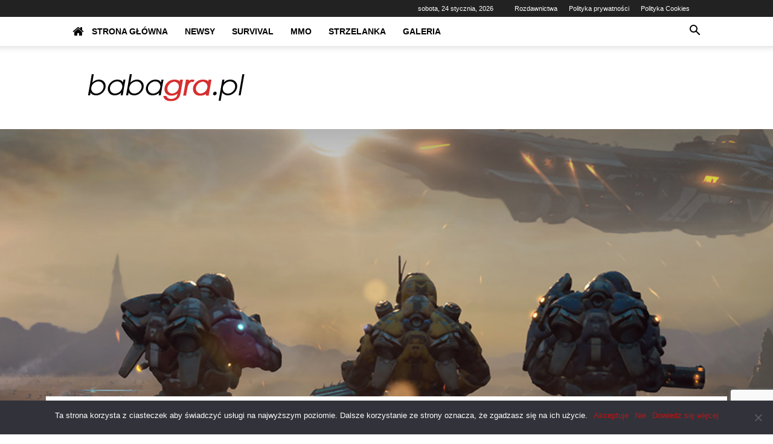

--- FILE ---
content_type: text/html; charset=utf-8
request_url: https://www.google.com/recaptcha/api2/anchor?ar=1&k=6LcwaIgbAAAAAH_yG2_QG_T_LwnX8G8SaA7hd8I_&co=aHR0cHM6Ly9iYWJhZ3JhLnBsOjQ0Mw..&hl=en&v=PoyoqOPhxBO7pBk68S4YbpHZ&size=invisible&anchor-ms=20000&execute-ms=30000&cb=7gmg2rio0vpj
body_size: 48943
content:
<!DOCTYPE HTML><html dir="ltr" lang="en"><head><meta http-equiv="Content-Type" content="text/html; charset=UTF-8">
<meta http-equiv="X-UA-Compatible" content="IE=edge">
<title>reCAPTCHA</title>
<style type="text/css">
/* cyrillic-ext */
@font-face {
  font-family: 'Roboto';
  font-style: normal;
  font-weight: 400;
  font-stretch: 100%;
  src: url(//fonts.gstatic.com/s/roboto/v48/KFO7CnqEu92Fr1ME7kSn66aGLdTylUAMa3GUBHMdazTgWw.woff2) format('woff2');
  unicode-range: U+0460-052F, U+1C80-1C8A, U+20B4, U+2DE0-2DFF, U+A640-A69F, U+FE2E-FE2F;
}
/* cyrillic */
@font-face {
  font-family: 'Roboto';
  font-style: normal;
  font-weight: 400;
  font-stretch: 100%;
  src: url(//fonts.gstatic.com/s/roboto/v48/KFO7CnqEu92Fr1ME7kSn66aGLdTylUAMa3iUBHMdazTgWw.woff2) format('woff2');
  unicode-range: U+0301, U+0400-045F, U+0490-0491, U+04B0-04B1, U+2116;
}
/* greek-ext */
@font-face {
  font-family: 'Roboto';
  font-style: normal;
  font-weight: 400;
  font-stretch: 100%;
  src: url(//fonts.gstatic.com/s/roboto/v48/KFO7CnqEu92Fr1ME7kSn66aGLdTylUAMa3CUBHMdazTgWw.woff2) format('woff2');
  unicode-range: U+1F00-1FFF;
}
/* greek */
@font-face {
  font-family: 'Roboto';
  font-style: normal;
  font-weight: 400;
  font-stretch: 100%;
  src: url(//fonts.gstatic.com/s/roboto/v48/KFO7CnqEu92Fr1ME7kSn66aGLdTylUAMa3-UBHMdazTgWw.woff2) format('woff2');
  unicode-range: U+0370-0377, U+037A-037F, U+0384-038A, U+038C, U+038E-03A1, U+03A3-03FF;
}
/* math */
@font-face {
  font-family: 'Roboto';
  font-style: normal;
  font-weight: 400;
  font-stretch: 100%;
  src: url(//fonts.gstatic.com/s/roboto/v48/KFO7CnqEu92Fr1ME7kSn66aGLdTylUAMawCUBHMdazTgWw.woff2) format('woff2');
  unicode-range: U+0302-0303, U+0305, U+0307-0308, U+0310, U+0312, U+0315, U+031A, U+0326-0327, U+032C, U+032F-0330, U+0332-0333, U+0338, U+033A, U+0346, U+034D, U+0391-03A1, U+03A3-03A9, U+03B1-03C9, U+03D1, U+03D5-03D6, U+03F0-03F1, U+03F4-03F5, U+2016-2017, U+2034-2038, U+203C, U+2040, U+2043, U+2047, U+2050, U+2057, U+205F, U+2070-2071, U+2074-208E, U+2090-209C, U+20D0-20DC, U+20E1, U+20E5-20EF, U+2100-2112, U+2114-2115, U+2117-2121, U+2123-214F, U+2190, U+2192, U+2194-21AE, U+21B0-21E5, U+21F1-21F2, U+21F4-2211, U+2213-2214, U+2216-22FF, U+2308-230B, U+2310, U+2319, U+231C-2321, U+2336-237A, U+237C, U+2395, U+239B-23B7, U+23D0, U+23DC-23E1, U+2474-2475, U+25AF, U+25B3, U+25B7, U+25BD, U+25C1, U+25CA, U+25CC, U+25FB, U+266D-266F, U+27C0-27FF, U+2900-2AFF, U+2B0E-2B11, U+2B30-2B4C, U+2BFE, U+3030, U+FF5B, U+FF5D, U+1D400-1D7FF, U+1EE00-1EEFF;
}
/* symbols */
@font-face {
  font-family: 'Roboto';
  font-style: normal;
  font-weight: 400;
  font-stretch: 100%;
  src: url(//fonts.gstatic.com/s/roboto/v48/KFO7CnqEu92Fr1ME7kSn66aGLdTylUAMaxKUBHMdazTgWw.woff2) format('woff2');
  unicode-range: U+0001-000C, U+000E-001F, U+007F-009F, U+20DD-20E0, U+20E2-20E4, U+2150-218F, U+2190, U+2192, U+2194-2199, U+21AF, U+21E6-21F0, U+21F3, U+2218-2219, U+2299, U+22C4-22C6, U+2300-243F, U+2440-244A, U+2460-24FF, U+25A0-27BF, U+2800-28FF, U+2921-2922, U+2981, U+29BF, U+29EB, U+2B00-2BFF, U+4DC0-4DFF, U+FFF9-FFFB, U+10140-1018E, U+10190-1019C, U+101A0, U+101D0-101FD, U+102E0-102FB, U+10E60-10E7E, U+1D2C0-1D2D3, U+1D2E0-1D37F, U+1F000-1F0FF, U+1F100-1F1AD, U+1F1E6-1F1FF, U+1F30D-1F30F, U+1F315, U+1F31C, U+1F31E, U+1F320-1F32C, U+1F336, U+1F378, U+1F37D, U+1F382, U+1F393-1F39F, U+1F3A7-1F3A8, U+1F3AC-1F3AF, U+1F3C2, U+1F3C4-1F3C6, U+1F3CA-1F3CE, U+1F3D4-1F3E0, U+1F3ED, U+1F3F1-1F3F3, U+1F3F5-1F3F7, U+1F408, U+1F415, U+1F41F, U+1F426, U+1F43F, U+1F441-1F442, U+1F444, U+1F446-1F449, U+1F44C-1F44E, U+1F453, U+1F46A, U+1F47D, U+1F4A3, U+1F4B0, U+1F4B3, U+1F4B9, U+1F4BB, U+1F4BF, U+1F4C8-1F4CB, U+1F4D6, U+1F4DA, U+1F4DF, U+1F4E3-1F4E6, U+1F4EA-1F4ED, U+1F4F7, U+1F4F9-1F4FB, U+1F4FD-1F4FE, U+1F503, U+1F507-1F50B, U+1F50D, U+1F512-1F513, U+1F53E-1F54A, U+1F54F-1F5FA, U+1F610, U+1F650-1F67F, U+1F687, U+1F68D, U+1F691, U+1F694, U+1F698, U+1F6AD, U+1F6B2, U+1F6B9-1F6BA, U+1F6BC, U+1F6C6-1F6CF, U+1F6D3-1F6D7, U+1F6E0-1F6EA, U+1F6F0-1F6F3, U+1F6F7-1F6FC, U+1F700-1F7FF, U+1F800-1F80B, U+1F810-1F847, U+1F850-1F859, U+1F860-1F887, U+1F890-1F8AD, U+1F8B0-1F8BB, U+1F8C0-1F8C1, U+1F900-1F90B, U+1F93B, U+1F946, U+1F984, U+1F996, U+1F9E9, U+1FA00-1FA6F, U+1FA70-1FA7C, U+1FA80-1FA89, U+1FA8F-1FAC6, U+1FACE-1FADC, U+1FADF-1FAE9, U+1FAF0-1FAF8, U+1FB00-1FBFF;
}
/* vietnamese */
@font-face {
  font-family: 'Roboto';
  font-style: normal;
  font-weight: 400;
  font-stretch: 100%;
  src: url(//fonts.gstatic.com/s/roboto/v48/KFO7CnqEu92Fr1ME7kSn66aGLdTylUAMa3OUBHMdazTgWw.woff2) format('woff2');
  unicode-range: U+0102-0103, U+0110-0111, U+0128-0129, U+0168-0169, U+01A0-01A1, U+01AF-01B0, U+0300-0301, U+0303-0304, U+0308-0309, U+0323, U+0329, U+1EA0-1EF9, U+20AB;
}
/* latin-ext */
@font-face {
  font-family: 'Roboto';
  font-style: normal;
  font-weight: 400;
  font-stretch: 100%;
  src: url(//fonts.gstatic.com/s/roboto/v48/KFO7CnqEu92Fr1ME7kSn66aGLdTylUAMa3KUBHMdazTgWw.woff2) format('woff2');
  unicode-range: U+0100-02BA, U+02BD-02C5, U+02C7-02CC, U+02CE-02D7, U+02DD-02FF, U+0304, U+0308, U+0329, U+1D00-1DBF, U+1E00-1E9F, U+1EF2-1EFF, U+2020, U+20A0-20AB, U+20AD-20C0, U+2113, U+2C60-2C7F, U+A720-A7FF;
}
/* latin */
@font-face {
  font-family: 'Roboto';
  font-style: normal;
  font-weight: 400;
  font-stretch: 100%;
  src: url(//fonts.gstatic.com/s/roboto/v48/KFO7CnqEu92Fr1ME7kSn66aGLdTylUAMa3yUBHMdazQ.woff2) format('woff2');
  unicode-range: U+0000-00FF, U+0131, U+0152-0153, U+02BB-02BC, U+02C6, U+02DA, U+02DC, U+0304, U+0308, U+0329, U+2000-206F, U+20AC, U+2122, U+2191, U+2193, U+2212, U+2215, U+FEFF, U+FFFD;
}
/* cyrillic-ext */
@font-face {
  font-family: 'Roboto';
  font-style: normal;
  font-weight: 500;
  font-stretch: 100%;
  src: url(//fonts.gstatic.com/s/roboto/v48/KFO7CnqEu92Fr1ME7kSn66aGLdTylUAMa3GUBHMdazTgWw.woff2) format('woff2');
  unicode-range: U+0460-052F, U+1C80-1C8A, U+20B4, U+2DE0-2DFF, U+A640-A69F, U+FE2E-FE2F;
}
/* cyrillic */
@font-face {
  font-family: 'Roboto';
  font-style: normal;
  font-weight: 500;
  font-stretch: 100%;
  src: url(//fonts.gstatic.com/s/roboto/v48/KFO7CnqEu92Fr1ME7kSn66aGLdTylUAMa3iUBHMdazTgWw.woff2) format('woff2');
  unicode-range: U+0301, U+0400-045F, U+0490-0491, U+04B0-04B1, U+2116;
}
/* greek-ext */
@font-face {
  font-family: 'Roboto';
  font-style: normal;
  font-weight: 500;
  font-stretch: 100%;
  src: url(//fonts.gstatic.com/s/roboto/v48/KFO7CnqEu92Fr1ME7kSn66aGLdTylUAMa3CUBHMdazTgWw.woff2) format('woff2');
  unicode-range: U+1F00-1FFF;
}
/* greek */
@font-face {
  font-family: 'Roboto';
  font-style: normal;
  font-weight: 500;
  font-stretch: 100%;
  src: url(//fonts.gstatic.com/s/roboto/v48/KFO7CnqEu92Fr1ME7kSn66aGLdTylUAMa3-UBHMdazTgWw.woff2) format('woff2');
  unicode-range: U+0370-0377, U+037A-037F, U+0384-038A, U+038C, U+038E-03A1, U+03A3-03FF;
}
/* math */
@font-face {
  font-family: 'Roboto';
  font-style: normal;
  font-weight: 500;
  font-stretch: 100%;
  src: url(//fonts.gstatic.com/s/roboto/v48/KFO7CnqEu92Fr1ME7kSn66aGLdTylUAMawCUBHMdazTgWw.woff2) format('woff2');
  unicode-range: U+0302-0303, U+0305, U+0307-0308, U+0310, U+0312, U+0315, U+031A, U+0326-0327, U+032C, U+032F-0330, U+0332-0333, U+0338, U+033A, U+0346, U+034D, U+0391-03A1, U+03A3-03A9, U+03B1-03C9, U+03D1, U+03D5-03D6, U+03F0-03F1, U+03F4-03F5, U+2016-2017, U+2034-2038, U+203C, U+2040, U+2043, U+2047, U+2050, U+2057, U+205F, U+2070-2071, U+2074-208E, U+2090-209C, U+20D0-20DC, U+20E1, U+20E5-20EF, U+2100-2112, U+2114-2115, U+2117-2121, U+2123-214F, U+2190, U+2192, U+2194-21AE, U+21B0-21E5, U+21F1-21F2, U+21F4-2211, U+2213-2214, U+2216-22FF, U+2308-230B, U+2310, U+2319, U+231C-2321, U+2336-237A, U+237C, U+2395, U+239B-23B7, U+23D0, U+23DC-23E1, U+2474-2475, U+25AF, U+25B3, U+25B7, U+25BD, U+25C1, U+25CA, U+25CC, U+25FB, U+266D-266F, U+27C0-27FF, U+2900-2AFF, U+2B0E-2B11, U+2B30-2B4C, U+2BFE, U+3030, U+FF5B, U+FF5D, U+1D400-1D7FF, U+1EE00-1EEFF;
}
/* symbols */
@font-face {
  font-family: 'Roboto';
  font-style: normal;
  font-weight: 500;
  font-stretch: 100%;
  src: url(//fonts.gstatic.com/s/roboto/v48/KFO7CnqEu92Fr1ME7kSn66aGLdTylUAMaxKUBHMdazTgWw.woff2) format('woff2');
  unicode-range: U+0001-000C, U+000E-001F, U+007F-009F, U+20DD-20E0, U+20E2-20E4, U+2150-218F, U+2190, U+2192, U+2194-2199, U+21AF, U+21E6-21F0, U+21F3, U+2218-2219, U+2299, U+22C4-22C6, U+2300-243F, U+2440-244A, U+2460-24FF, U+25A0-27BF, U+2800-28FF, U+2921-2922, U+2981, U+29BF, U+29EB, U+2B00-2BFF, U+4DC0-4DFF, U+FFF9-FFFB, U+10140-1018E, U+10190-1019C, U+101A0, U+101D0-101FD, U+102E0-102FB, U+10E60-10E7E, U+1D2C0-1D2D3, U+1D2E0-1D37F, U+1F000-1F0FF, U+1F100-1F1AD, U+1F1E6-1F1FF, U+1F30D-1F30F, U+1F315, U+1F31C, U+1F31E, U+1F320-1F32C, U+1F336, U+1F378, U+1F37D, U+1F382, U+1F393-1F39F, U+1F3A7-1F3A8, U+1F3AC-1F3AF, U+1F3C2, U+1F3C4-1F3C6, U+1F3CA-1F3CE, U+1F3D4-1F3E0, U+1F3ED, U+1F3F1-1F3F3, U+1F3F5-1F3F7, U+1F408, U+1F415, U+1F41F, U+1F426, U+1F43F, U+1F441-1F442, U+1F444, U+1F446-1F449, U+1F44C-1F44E, U+1F453, U+1F46A, U+1F47D, U+1F4A3, U+1F4B0, U+1F4B3, U+1F4B9, U+1F4BB, U+1F4BF, U+1F4C8-1F4CB, U+1F4D6, U+1F4DA, U+1F4DF, U+1F4E3-1F4E6, U+1F4EA-1F4ED, U+1F4F7, U+1F4F9-1F4FB, U+1F4FD-1F4FE, U+1F503, U+1F507-1F50B, U+1F50D, U+1F512-1F513, U+1F53E-1F54A, U+1F54F-1F5FA, U+1F610, U+1F650-1F67F, U+1F687, U+1F68D, U+1F691, U+1F694, U+1F698, U+1F6AD, U+1F6B2, U+1F6B9-1F6BA, U+1F6BC, U+1F6C6-1F6CF, U+1F6D3-1F6D7, U+1F6E0-1F6EA, U+1F6F0-1F6F3, U+1F6F7-1F6FC, U+1F700-1F7FF, U+1F800-1F80B, U+1F810-1F847, U+1F850-1F859, U+1F860-1F887, U+1F890-1F8AD, U+1F8B0-1F8BB, U+1F8C0-1F8C1, U+1F900-1F90B, U+1F93B, U+1F946, U+1F984, U+1F996, U+1F9E9, U+1FA00-1FA6F, U+1FA70-1FA7C, U+1FA80-1FA89, U+1FA8F-1FAC6, U+1FACE-1FADC, U+1FADF-1FAE9, U+1FAF0-1FAF8, U+1FB00-1FBFF;
}
/* vietnamese */
@font-face {
  font-family: 'Roboto';
  font-style: normal;
  font-weight: 500;
  font-stretch: 100%;
  src: url(//fonts.gstatic.com/s/roboto/v48/KFO7CnqEu92Fr1ME7kSn66aGLdTylUAMa3OUBHMdazTgWw.woff2) format('woff2');
  unicode-range: U+0102-0103, U+0110-0111, U+0128-0129, U+0168-0169, U+01A0-01A1, U+01AF-01B0, U+0300-0301, U+0303-0304, U+0308-0309, U+0323, U+0329, U+1EA0-1EF9, U+20AB;
}
/* latin-ext */
@font-face {
  font-family: 'Roboto';
  font-style: normal;
  font-weight: 500;
  font-stretch: 100%;
  src: url(//fonts.gstatic.com/s/roboto/v48/KFO7CnqEu92Fr1ME7kSn66aGLdTylUAMa3KUBHMdazTgWw.woff2) format('woff2');
  unicode-range: U+0100-02BA, U+02BD-02C5, U+02C7-02CC, U+02CE-02D7, U+02DD-02FF, U+0304, U+0308, U+0329, U+1D00-1DBF, U+1E00-1E9F, U+1EF2-1EFF, U+2020, U+20A0-20AB, U+20AD-20C0, U+2113, U+2C60-2C7F, U+A720-A7FF;
}
/* latin */
@font-face {
  font-family: 'Roboto';
  font-style: normal;
  font-weight: 500;
  font-stretch: 100%;
  src: url(//fonts.gstatic.com/s/roboto/v48/KFO7CnqEu92Fr1ME7kSn66aGLdTylUAMa3yUBHMdazQ.woff2) format('woff2');
  unicode-range: U+0000-00FF, U+0131, U+0152-0153, U+02BB-02BC, U+02C6, U+02DA, U+02DC, U+0304, U+0308, U+0329, U+2000-206F, U+20AC, U+2122, U+2191, U+2193, U+2212, U+2215, U+FEFF, U+FFFD;
}
/* cyrillic-ext */
@font-face {
  font-family: 'Roboto';
  font-style: normal;
  font-weight: 900;
  font-stretch: 100%;
  src: url(//fonts.gstatic.com/s/roboto/v48/KFO7CnqEu92Fr1ME7kSn66aGLdTylUAMa3GUBHMdazTgWw.woff2) format('woff2');
  unicode-range: U+0460-052F, U+1C80-1C8A, U+20B4, U+2DE0-2DFF, U+A640-A69F, U+FE2E-FE2F;
}
/* cyrillic */
@font-face {
  font-family: 'Roboto';
  font-style: normal;
  font-weight: 900;
  font-stretch: 100%;
  src: url(//fonts.gstatic.com/s/roboto/v48/KFO7CnqEu92Fr1ME7kSn66aGLdTylUAMa3iUBHMdazTgWw.woff2) format('woff2');
  unicode-range: U+0301, U+0400-045F, U+0490-0491, U+04B0-04B1, U+2116;
}
/* greek-ext */
@font-face {
  font-family: 'Roboto';
  font-style: normal;
  font-weight: 900;
  font-stretch: 100%;
  src: url(//fonts.gstatic.com/s/roboto/v48/KFO7CnqEu92Fr1ME7kSn66aGLdTylUAMa3CUBHMdazTgWw.woff2) format('woff2');
  unicode-range: U+1F00-1FFF;
}
/* greek */
@font-face {
  font-family: 'Roboto';
  font-style: normal;
  font-weight: 900;
  font-stretch: 100%;
  src: url(//fonts.gstatic.com/s/roboto/v48/KFO7CnqEu92Fr1ME7kSn66aGLdTylUAMa3-UBHMdazTgWw.woff2) format('woff2');
  unicode-range: U+0370-0377, U+037A-037F, U+0384-038A, U+038C, U+038E-03A1, U+03A3-03FF;
}
/* math */
@font-face {
  font-family: 'Roboto';
  font-style: normal;
  font-weight: 900;
  font-stretch: 100%;
  src: url(//fonts.gstatic.com/s/roboto/v48/KFO7CnqEu92Fr1ME7kSn66aGLdTylUAMawCUBHMdazTgWw.woff2) format('woff2');
  unicode-range: U+0302-0303, U+0305, U+0307-0308, U+0310, U+0312, U+0315, U+031A, U+0326-0327, U+032C, U+032F-0330, U+0332-0333, U+0338, U+033A, U+0346, U+034D, U+0391-03A1, U+03A3-03A9, U+03B1-03C9, U+03D1, U+03D5-03D6, U+03F0-03F1, U+03F4-03F5, U+2016-2017, U+2034-2038, U+203C, U+2040, U+2043, U+2047, U+2050, U+2057, U+205F, U+2070-2071, U+2074-208E, U+2090-209C, U+20D0-20DC, U+20E1, U+20E5-20EF, U+2100-2112, U+2114-2115, U+2117-2121, U+2123-214F, U+2190, U+2192, U+2194-21AE, U+21B0-21E5, U+21F1-21F2, U+21F4-2211, U+2213-2214, U+2216-22FF, U+2308-230B, U+2310, U+2319, U+231C-2321, U+2336-237A, U+237C, U+2395, U+239B-23B7, U+23D0, U+23DC-23E1, U+2474-2475, U+25AF, U+25B3, U+25B7, U+25BD, U+25C1, U+25CA, U+25CC, U+25FB, U+266D-266F, U+27C0-27FF, U+2900-2AFF, U+2B0E-2B11, U+2B30-2B4C, U+2BFE, U+3030, U+FF5B, U+FF5D, U+1D400-1D7FF, U+1EE00-1EEFF;
}
/* symbols */
@font-face {
  font-family: 'Roboto';
  font-style: normal;
  font-weight: 900;
  font-stretch: 100%;
  src: url(//fonts.gstatic.com/s/roboto/v48/KFO7CnqEu92Fr1ME7kSn66aGLdTylUAMaxKUBHMdazTgWw.woff2) format('woff2');
  unicode-range: U+0001-000C, U+000E-001F, U+007F-009F, U+20DD-20E0, U+20E2-20E4, U+2150-218F, U+2190, U+2192, U+2194-2199, U+21AF, U+21E6-21F0, U+21F3, U+2218-2219, U+2299, U+22C4-22C6, U+2300-243F, U+2440-244A, U+2460-24FF, U+25A0-27BF, U+2800-28FF, U+2921-2922, U+2981, U+29BF, U+29EB, U+2B00-2BFF, U+4DC0-4DFF, U+FFF9-FFFB, U+10140-1018E, U+10190-1019C, U+101A0, U+101D0-101FD, U+102E0-102FB, U+10E60-10E7E, U+1D2C0-1D2D3, U+1D2E0-1D37F, U+1F000-1F0FF, U+1F100-1F1AD, U+1F1E6-1F1FF, U+1F30D-1F30F, U+1F315, U+1F31C, U+1F31E, U+1F320-1F32C, U+1F336, U+1F378, U+1F37D, U+1F382, U+1F393-1F39F, U+1F3A7-1F3A8, U+1F3AC-1F3AF, U+1F3C2, U+1F3C4-1F3C6, U+1F3CA-1F3CE, U+1F3D4-1F3E0, U+1F3ED, U+1F3F1-1F3F3, U+1F3F5-1F3F7, U+1F408, U+1F415, U+1F41F, U+1F426, U+1F43F, U+1F441-1F442, U+1F444, U+1F446-1F449, U+1F44C-1F44E, U+1F453, U+1F46A, U+1F47D, U+1F4A3, U+1F4B0, U+1F4B3, U+1F4B9, U+1F4BB, U+1F4BF, U+1F4C8-1F4CB, U+1F4D6, U+1F4DA, U+1F4DF, U+1F4E3-1F4E6, U+1F4EA-1F4ED, U+1F4F7, U+1F4F9-1F4FB, U+1F4FD-1F4FE, U+1F503, U+1F507-1F50B, U+1F50D, U+1F512-1F513, U+1F53E-1F54A, U+1F54F-1F5FA, U+1F610, U+1F650-1F67F, U+1F687, U+1F68D, U+1F691, U+1F694, U+1F698, U+1F6AD, U+1F6B2, U+1F6B9-1F6BA, U+1F6BC, U+1F6C6-1F6CF, U+1F6D3-1F6D7, U+1F6E0-1F6EA, U+1F6F0-1F6F3, U+1F6F7-1F6FC, U+1F700-1F7FF, U+1F800-1F80B, U+1F810-1F847, U+1F850-1F859, U+1F860-1F887, U+1F890-1F8AD, U+1F8B0-1F8BB, U+1F8C0-1F8C1, U+1F900-1F90B, U+1F93B, U+1F946, U+1F984, U+1F996, U+1F9E9, U+1FA00-1FA6F, U+1FA70-1FA7C, U+1FA80-1FA89, U+1FA8F-1FAC6, U+1FACE-1FADC, U+1FADF-1FAE9, U+1FAF0-1FAF8, U+1FB00-1FBFF;
}
/* vietnamese */
@font-face {
  font-family: 'Roboto';
  font-style: normal;
  font-weight: 900;
  font-stretch: 100%;
  src: url(//fonts.gstatic.com/s/roboto/v48/KFO7CnqEu92Fr1ME7kSn66aGLdTylUAMa3OUBHMdazTgWw.woff2) format('woff2');
  unicode-range: U+0102-0103, U+0110-0111, U+0128-0129, U+0168-0169, U+01A0-01A1, U+01AF-01B0, U+0300-0301, U+0303-0304, U+0308-0309, U+0323, U+0329, U+1EA0-1EF9, U+20AB;
}
/* latin-ext */
@font-face {
  font-family: 'Roboto';
  font-style: normal;
  font-weight: 900;
  font-stretch: 100%;
  src: url(//fonts.gstatic.com/s/roboto/v48/KFO7CnqEu92Fr1ME7kSn66aGLdTylUAMa3KUBHMdazTgWw.woff2) format('woff2');
  unicode-range: U+0100-02BA, U+02BD-02C5, U+02C7-02CC, U+02CE-02D7, U+02DD-02FF, U+0304, U+0308, U+0329, U+1D00-1DBF, U+1E00-1E9F, U+1EF2-1EFF, U+2020, U+20A0-20AB, U+20AD-20C0, U+2113, U+2C60-2C7F, U+A720-A7FF;
}
/* latin */
@font-face {
  font-family: 'Roboto';
  font-style: normal;
  font-weight: 900;
  font-stretch: 100%;
  src: url(//fonts.gstatic.com/s/roboto/v48/KFO7CnqEu92Fr1ME7kSn66aGLdTylUAMa3yUBHMdazQ.woff2) format('woff2');
  unicode-range: U+0000-00FF, U+0131, U+0152-0153, U+02BB-02BC, U+02C6, U+02DA, U+02DC, U+0304, U+0308, U+0329, U+2000-206F, U+20AC, U+2122, U+2191, U+2193, U+2212, U+2215, U+FEFF, U+FFFD;
}

</style>
<link rel="stylesheet" type="text/css" href="https://www.gstatic.com/recaptcha/releases/PoyoqOPhxBO7pBk68S4YbpHZ/styles__ltr.css">
<script nonce="Z3v1uC6abZEiSLijd1pTKA" type="text/javascript">window['__recaptcha_api'] = 'https://www.google.com/recaptcha/api2/';</script>
<script type="text/javascript" src="https://www.gstatic.com/recaptcha/releases/PoyoqOPhxBO7pBk68S4YbpHZ/recaptcha__en.js" nonce="Z3v1uC6abZEiSLijd1pTKA">
      
    </script></head>
<body><div id="rc-anchor-alert" class="rc-anchor-alert"></div>
<input type="hidden" id="recaptcha-token" value="[base64]">
<script type="text/javascript" nonce="Z3v1uC6abZEiSLijd1pTKA">
      recaptcha.anchor.Main.init("[\x22ainput\x22,[\x22bgdata\x22,\x22\x22,\[base64]/[base64]/[base64]/ZyhXLGgpOnEoW04sMjEsbF0sVywwKSxoKSxmYWxzZSxmYWxzZSl9Y2F0Y2goayl7RygzNTgsVyk/[base64]/[base64]/[base64]/[base64]/[base64]/[base64]/[base64]/bmV3IEJbT10oRFswXSk6dz09Mj9uZXcgQltPXShEWzBdLERbMV0pOnc9PTM/bmV3IEJbT10oRFswXSxEWzFdLERbMl0pOnc9PTQ/[base64]/[base64]/[base64]/[base64]/[base64]\\u003d\x22,\[base64]\\u003d\\u003d\x22,\[base64]/[base64]/wrs9w5jChcOKw6wIKyvCj8Orw5vCtA7Dn8KdB8Obw4nDjcOuw4TDl8KDw67DjhcbO0kwAcOvYQ3DpDDCnmoKQlA0aMOCw5XDoMKDY8K+w40LE8KVI8KJwqAjwrk1fMKBw4oewp7CrGYGQXM5wr/CrXzDscKQJXjCgcKUwqE5wq7CuR/[base64]/DgyJqL0LCnW/DssOhSFtcw5rDrMOuw7UZw7bCrEvCrlHCjEHDln0vCSbCqMKKw5p9EsKpTSxHw7U5w58VwqzDmCcwEsO7w5vDjMKIwqjDjMKqOMKra8KZBsKrK8K/[base64]/[base64]/DuC3ChwjDqMKUwp/DqC9MworCvMK4w4JEdcOdNcOlw6/Do27CphHChwIIO8O2dm/Dnk1BO8K8wqoFw7QDOsOpYARjwojCmR42UhJAwoDDjsKRJ2zCqsO7wrfCiMOyw4FEWFBNwqHDusKew7pePcOQw6vDqMKDIcKIw7zCosKYwqrCs1dsasKywoJ/wqZQJcKFwr7CmcKLATLCssOhaQ7CjsKFAzbCqMKewqXCgGfDkiPCgsOxwoV8w4XClcOcOUfDuhDCiVDDqcObwoHDvzvDgmMsw6ASH8OSdMOUw53DkTrDjB/DpRXDtB9dF3M1wpsgwoPChSc4aMO5D8Oyw691UR4gwpQjVlbDiwvDu8O/[base64]/CvBLClRpAL8K/[base64]/aHs3w4XCm0cEPMKbEXvDlGTDoMKiw6vCtUNCRMK1AsKlKiPClsOPLwTCssOAFUTCqcKSYUnDksKGAyvDsQ/DvybClgjDn1HDgCMjwpTCksO4VcKTw5ERwqlbwrjCjMKOO3t6awtjwpPDlsKqw5YAwoTCm1jCgxMJDEHCosKzDwTDkcK/[base64]/DkSI2SlrDu8KaT8Oow4bDoQgew7Vcw7cqwpPDnzo9wrzDuMOCw65fw5jCsMKWw6kRD8OEwrvDtCAFTMKPL8ODL1sIw7BydSXDh8KWZMKKw6E3d8KSV1PDjUvCt8KWwp/CmcKawptGMsKJZ8KrwpbDh8KXw717w5XDkBbCtMK6wqIvTQd8PxFXwrjCqMKGScOxWsKsZgrCqArCk8Kgw6slwpUmD8OScS9/[base64]/CssK3w4VhQ8KacVcQIW97w7nDsMOIVXrDljbDtDDDhhPCvcK1woIRLsOXwpnCjjfCnMOPSyHDlWowXSVmUcKPSsK/bDTDv3VHw7UdOA/DpcKqw7TDk8OjJFwLw5jDslYWTS/CrsK9wrDCtsOmw6XDiMKSwqDDnMO6wphgUG7CqsOILnsmK8OUw4AYwr3DoMOZw6fDvXnDisK7wpDDo8KBwpczPsKALHfDnsKof8KqRMOYw7TDpi1Lwol3wqAkTcKRGhHDjcKOw57ClVXDnsO5wpDCtcObSRsLw4/[base64]/[base64]/[base64]/DoMOINn3Cs0NrwqQ3wpwdw7/CmsKUwqBpwpLChFkRUFYJwrNsw4zDnyPCmn99w7/[base64]/DvMKcPFzCnsK/aUTCvsKAwoTCgsObw63CvcK7WsKWAHXDkcOON8Kcwo4jXhjDl8O0wrYndsKtw5nDthgIX8OWesKmwrnCgcKVF33CosK0BcK/w7zDrg/CugnDjsKNFQQWw7jDlMOVX343w51Tw7J7EMOcw7FRLsKfw4DDtiXCm1UmFMKKw7zCpgBHw7nDvi5rw5R7w6Uyw7QGL13DjhPChEfDn8KWbsO3EsK3w4bCm8K2w6I7worDq8OkHMOWw5lHw55RSAYkLAAYwrLCg8KEJyrDvsKddcKhBcKCQV/DpsOzwrrDi0owUgnDlsOJA8OSwoJ7Z3TDkRlRwr3DvmvCn0XDtMKJE8Ood0zDnSbCuhfDqMOaw4nCqcOsw5rDqj8Xwq3DkMKDBsOmw75PGcKZa8KzwqcxRMKJwqtGIMKBw6/CsWcXYDrDt8O1cht9w7Raw5zClMKuYsKIwrtYw4zCvMOQEycqCMKDWsOHwobCsnnCl8KKw6TCmcO+NMODwpnDncK2FC/ClcK6D8OGwoYDCyM+GcONw7BVJsO+wpTCjy7Dk8KIXwrDmlLDmcKSDcKMw4nDosK1w6svw6kYw4sIw6YMw5/Dp1pTw73DosOiYUN/w7Urwp9Ew4A1w4k+BsKhwqHCoCdQPcKQIMOQw6zCl8KUPVPCn3rCr8O/[base64]/w6kzw7HCqgwtw5I5w7tdWRvDqMKswpvChMOjTMOgIsKOcEPDjQnCllrCq8K2K3zCuMKHHy4fwrrCtm3CmcKBwpzDgD7Coio8wqB4ZsOdYn1nwoUKEyfChcKtw49ow4p1XiPDsVREwpMkwoLCtUvCo8Kgw4BQdi3CrWjDusK7DsK3wqdUwrg/ZMO0wqDCtQ3DvSLDjsKLfcOqUinDqEYxfcOhPVNHw5/CjcO/VyzDoMKRw4BIdC3DrsOuw5PDi8Ohw4JBEkrCoSTCh8KxJxpNEMO9HsK7w4rCm8K1FlM4wpgHw5TCpcO8dMK0AsK0wqw/TQLDsn4NSMOGw48KwrvDosKwEMKCwobCsQB7WDnDm8KPw7DDqjbDm8KhOMONbcOYUwfDs8OvwoXDl8OVwp3DqsO4MQ/Dryhbwpg2csKwO8OqUQ7CsC8qURkSw7bCuXoFWTQ7ZcKgL8KpwooewppITsKtBjPDvVjDgMKBV2vDsgx/XcKrw4nCr2rDmcKOw6BvdDnCisOwwqbCrUIQw5TDn3LDscK/w5rCmRzDumnCgcKhwpUvEMKTRMK2w6JCQFPCnBc7asOqw6sbwo3Dlj/DuxrDusOpwrHDvmbCh8KFw4rDjsKPbSEQEMKbwpPDqMOydFzChXzCh8K2BCfDscKeCcOGwpfDlSDDiMOew6/DoDxAw4Fcw6DClsOKw67Cm3dpbxfDiVbDucKYCcKLIy5IOwwWacKzwpZ1wqjCqWYsw4JWwppGPXR8w6YMAQLCkk7DsDJFwo91w5DCp8O8e8KTSSogwqPDt8OoHx92wohUw6pFejTDqMO7w4QUQ8KkwojDjz4BEsOOwq/Cv21wwqBgKcOLXXvCoFnCscOqw6B5w5/CrcK6wqXCkcKgUHzDiMKMwphGNcOhw6PDun00wrdHaBgIwr0DwqvDqMOPNyQgw7Azw6/[base64]/CjsOfGcKawo3CsAXCkcKJH0ARVMKww4DCpUsZYxHChH7DqD0SwpbDhcKUOhLDuEcdDMO3wqbDqU7Dm8O/wpJOwqYBBhwoO1J7w7jCp8KTwpJvED/DoTLDtsOIw4PDlDHDmMO9JAbDqcKSOMKPacKLwr/CuSbClMK7w6DCmQ7DpMOrw6fDvcKEw5ZNw7N0RsKoTHbDnMK5wo3DknnDpcKbwrjDuh07Y8K8w6LDlFTCsVTCtsOvFWvDvkfCiMKIcFvCoHYIUsKZwozCmioycQ7CrsKvw6U8V3EcwqTDjwXDpl1/EHFmw5LCtSkRXEZtIBHCm3wMw4bDrnDDhyrCjMK2woHCnX4gwqgTd8Kqw7TCoMKuwonDhxgAw7cAwozDpsOHADMew5XDvcOkw53CuAzCl8KEJhRjwqliYRYLw6vDqT09w6JQw7UEesOiLn9iwqsJCcOCw59UCcKuwr/CpsKHwo4vwoPCh8OrHMOHwojDhcOEYMOVQMKRwocQwr/[base64]/Dh8OXeghLwql4WG3Dl8Kew7HDnMOPwooyX8KOBg50w4kOwqpqw7bDkEA0NMOYw7jDvMO8wqLCucOKwpDDpyMvwqLCkcOxw7B2BsKBwr0iwo3DjiLDhMKMw5PDuiQTw6FCwo/[base64]/AsOdwqhEI2AFPsKxwpjCugjCoAI1wqNJw57DosKyw6xiAWfClmx8w6AvwpvDk8KWS2gxwpvCmUwGJBgRw5XDrsK0dcOqw6rDgMOvwq/Dn8O7wqMhwrlvLydXdMOpwoPDnQUzw43DhMKqe8KFw6bCmsKUwpDDhsOvwrPDkcKHwo7CozbCi0bCm8KSwrl5WsOswr4KNGXDmw0TGCXDt8OGFsK2bsOIw7DDq2lGdMKfPXLDi8KUc8O/wrNPwrJywrdbO8Kaw4JzJ8OFVwRKwrNbw5/DlhfDvmsMBELCl1jDkTJsw6kXwq/CtHYNw7vDmsKmwqQoP1/[base64]/[base64]/dcONeMO0J8Odw6zDhUUNDMKYcEE8w6XClTPDl8OxwpnCkBTDiTZ+w6kRwoLCtEcvwoLCmMKHwrbDi0/ChHPDjxDCs2M4w53Ct2QQN8KtdnfDpMOvGsKIw5PChTQafcKeOVzCj33CuA0aw5Zow77ChX7DnnbDn07CmEFzacOCEMKpGcO7YyXDh8OYwo1jw6XDn8O7wrfCg8OywpnCoMOtwq7DssOfwp8VY35oRjfCisKNDENUwqgmw4gAwrbCszPCqMOEDGfDsibCo0nCikQ6NC/DnVF0chBHwoB+w4Bhcy3CscK3wqrDqMORTRlyw68BH8Oxw5tIwoBzUMKgw5DCvTwjwodvwqHDvw5Pw6tyw7fDiQHDiknCmsOlw7rCksK3DsOww63DuWghw7Mcwqhjw4NBS8OFw4NJCEwsJDTDkCPClcOcw7nCiDLDncKfXAzDicK5w4PCpsOjwoXCpcK8wq0/[base64]/w4MdFGh9ChvCq8KSwoEwdMOBw7vDrcO/[base64]/[base64]/XcKOWsK4w6glwqbCnsOIw4LDhEjDicKJOSUkdsKKwrHDmcOiNsOXwoLCkh4pw5Azw41Sw4LDkW3Dn8OuScKpXcO6VcOlA8OZN8Ozw6bClF/DkcK/w6fCtGbCmknCmTHCuE/Dk8KRwo02PsK6McKHPMKmwpFYwqVNw4Y5w6hkwoUiwr4kW00ZI8OHwrpKw6jDsFJ0TXMYw6/CnR8Gw6djwocywrPDjcOiw4zCvRZ5w7ItLMKBLMOYdMK/PMKHSkbCllJHdl93wqTCuMK2RMOWNSrDgsKqWsOIw5xewrHCll3DkcOKwqTCsh3ChMKVw6LDkljCim/[base64]/[base64]/Dlh9+wq/DvMOnw4ZvwoXCkHFCfcOIFcKye1IiwqQAw5/DpcO+OMOOwqgAw5kaW8KRw5whYSRnIsKuNMKawqrDicOnMMO/YDnDk3pTMw8oD0tZwrXCn8O6MsKrJ8OOwoDDmRvCgG7Cmwdlwqd3w7fDhWAPEVd+FMOYVx9sw7rCi1zCrcKDwr5Swp/Co8Klw4vCkcKww5gjwpvChFVRw5vCpcKIw63ClsOYw4zDmR85wqtew4vDqsOLwr3DsWPCicObw5JmOH8EAHzCtXkSRU7Cqx3DqVBmb8K3woXDh0HCvnd/OMKfw75NL8KNGh3Cj8KEwqRoFsOiIRXCpMO1wr7CnsOzwo3Cly/CjVIaUgwpw7nDrsOdF8KSTnhdK8OXw6lww4HCq8OOwq/DtcKFw5rDo8K/NXTCiXA6wrFsw7rDl8KVYQTCqjxNwrMyw7nDkcObw7TCol0/wqnCjT4LwptdBHHDtcKrw7jCr8OUCThLU0dHwrLCpMOMJlzCuTtXw6nDoUBewqvDu8OdNkrCmzfCt2HCpgLCosKsBcKkwr0ACcKHYsO3wpsweMKiwpZGB8Knw4pfawrDt8KYJcOiw556wrdtNsOnwqLDj8OzwrPCgsOfQAdiJVpfwoNLdXXChz5lw6DCvzwyUH/CmMKhOR96HE3Cq8Kdw7kUw43Ctm3ChmvCgiTCrMOvKTkkNU17JnocWcKow65BcjUgUcO6MMOVHsKdw7UWdXUXQQFewp/CucOiVg0BGS7DrsKlw64aw5XCoRMow488WB8bYsKkwr4mHcKnH0dmwojDuMKtwqw/wqctw7dyXsOSw7TDhMKHZMOdOWVawqPDuMO4worDjhrDpATCn8OdEsOaPls8w6DCv8OPwqACHFh2wpDCvw7CmsKlC8O8wqx0Rk/DjDDCnD8RwrpMXwlPw6gKwrzDtsKVBXLCvFnCosOhSRfCnwPDmsOgwrVKwojDsMOkdGHDqEUxMyXDt8OXwoDDocOMwptWV8OjY8KUwoF7Xz05YsKNwr56w4BPP0EWImU8U8O5w7sYUBMidm3CrMOcKcK/wrvCkHXCvcKmVmPDriDCtC9xSMODw5lcw5zCjcKQwqx3w4BhwrcrL01icWFWb0zCvMKDNcONSCtlLcOQwqliY8O/wpg/b8ORB39Qwq1wI8O/wqXCnMKhTD1xwrdlw43CgUjCosO1woY9GjbCtsOgw7TCgXI3PcK5wpLCjVTClMKbwop5w4JiZ2bCpsK8w4zCsEfCmMKdZsOALQl5worCsTo6SCYew5xaw73CocOswqvDm8K0wq3DgmLCtMK7w5glwp4sw4VyQcKzw6vCrh/CngvCsUAfD8KCasO3YCliw6BTb8KbwoElwrJoTsK0w7tYw7kBUsONw6JbJMKvCsOOw4IBwpElMcOdwqhSZwpXf3B0w7ATHSLDjAtTworDoGXDtsOBXB/CuMOXwr3DhsO7w4cdw4R1eSUGTgNPDcOew5cDHF43wpFVcMOzworDhsOGdEzDl8KWw6x2AgDCqD00wpJkwp1bOcKXwrzCjiILWsKcw7Row6DDnD7CkMKGDMK6AMO0IlLDuj7CscOaw6jCiw8haMKSw6DCmcOnNF/[base64]/dUc/w6New41kJsKqPsOODTzCscK0ScKUGsK/Tk3DgE9BdxYTwpUOwqwpHV8hJXMnw6LCuMO1PsOIw6/DrMOOfsKOw6/Cu28KVsKyw6cowqNpNUHCk0rDlMOHwpTCq8OxwoDDsXQPw4DDrUEqw4Q/WjhNfsKUL8KqF8OqwoDClMKDwpTCp8KwK2wYw7JBLsOPwqbConYhS8OqWMO5fcOdwq7CkMO2w5XDn2Y6ZcKZHcKFckkiwqbCkcOoBMKAQMK7e006w4LCtwgLCRBhwqrClE/[base64]/[base64]/DucOiw7tiw4xpw7k4Jw3CoMKJZ1UOw5DDpMOBwoxzw4nCjcOCwohtLhs+w4hBw6/DtsKeKcOXwqMvMsKCw4pFesOOw40TbTvClmvDuDvCusOOCMOVwqXDnG9gw5EWwo4owoFmwq5ywoVDw6Ysw6nCqgDClzPCmhzCpQBZwptaVMKzwp1PBThBOgsDw5I9wpERwrDDjFlAasKhbcKMQsO/w4zDnXhmGsOew7jCs8KCw6vDiMOuwpfDmCJFw4ZjTQDCqcKMwrEbA8OvAmN7wrh6NsOkw4HDlUBIwpzDvn7DlsOkwqoOFmjCm8K3wrcqGWvDssO8FMOqScOuw4YSwrc8LzDDlMOZO8OyGsOWN3zDh102w77Cl8O3FgTCiVTCiW1nw4/Cgms9fsOiM8O3wrvCkxwKwrjDlFnDjULDumjCs0fDohTCmsKMw4pXf8K1bH/[base64]/w4nDrcOcHRkVWMKywrvCoTTDiMOeTMKWw63DpcOXw4rDsBTDlsOmw4l3CcKGLmYhB8OjBF3DnHI4c8OZaMKlw6tBYsO8wr3CrURze35Yw6U7wqHDu8Ovwr3ClcK/YyNAY8Kew54aw5zCqnN4IcKwworCv8KgLzlES8K/w4N6w57Ci8K1NR3CvXzCvcOjw41Ow5fDqcK/csKvODnDkMOOKGfCtMO1w6vCvcKswopcw73CusKMTcKLZMKsaFzDocOWdcKUwognJV5Aw5XCg8O6ZklmQsOLw7FPwr/DpcO9d8O1wrQtwocxbmcWw4JPw698dylAw5U1wp/CnsKGwqfClMOgC2PDiVjDucOUw5gnwp9ewpsTw5g7w6NKwrfDlcObSMKWKcOIXHo7wqLDu8KewrzCisOWwqNUw6/CtsOVbxcOGsKWPcOFN0UtwqbDncO7BMO1e3Y0wrrCq3/CkUNwBcKKexlDwpjCg8Kvw4bDq3JpwpMpwo3DrirCj3vCh8O0wqzCqxpqSsK3wobChS7CnEFowrpVw6LDmsKmEnh1wpshw7HDq8OKwocXEX7DpcKeGsO7NMOOFDsiEH86XMKcw7I/GlDCu8KuZcOYYMKcwo7CrMOvwoZLKMKqK8KSGH9saMO6R8KwGsO/w5s9PsKmwprDoMODIyjDsUHCscKVS8KAw5EswrPChsKhw6zCq8KtVlHDqMO+XnvDuMKmwoPCqMK4RjHCu8O2b8O+wr09wo/[base64]/w5daccKdw6/CjMOVwozDsxoRwpAqw61Rw5RiUTHDlioIEcKBwpPDhVPDrSZiEmvDuMOlMsOqwp/DmGvCiERfw7E+wqLCkSzDvCjCtcOjOsOgwr4yJnzCs8OiScKHbMKQRMOdScOWCsK9w7rCmGR1w41xYXArwoB9wrcwEXsOKsKDcMOow7/DvMKQLEvCrhgRYiLDqifCvhDCjsOae8KZe2zDsSVnRcK1wpbDt8Kfw5MRWFw+wqVHRHnCgUJyw4x7w7Ndw7vCun/DusKMwprDu2vCvG5Ywr7DoMKCV8OWC07DvcKNw4A7wpfDujM/ccKpQsK7woEhw64/wqo/GsKfbzgMw77DnsKfw6/CjG3DucK+wp4Gwo49b0UlwqQIcWQZdsOEwrHChxrDpcOGX8Kqwqg9w7DDujFKwq3DqMKJwpxFGcO7QsKtwrduw4/Dl8KMDMKiLis2w44pwo3Ck8OAFsOhwrPDncKKworCgy8mNsKHw4UdMytpwrnCtSXDuzjCp8KEe13CpAjCuMKNLzlyUR4DfsKjwqhdwoNnJCPDlHQrw63CqyIewqbChGrDnsOFW19KwqInL25jw5IzT8K1QMKIw7lnAsOTAS/CsEl1NR/DkcKVOcKySHcWbRvDr8O9HmrCln7CpVXDt14jwpTDv8OJXsOqw5zDscOPw7PDgmhxw5/CqwrDhjPCpyF9w4Znw5TDisOCwr3DmcOuTsKFw7jDs8OJwr3DjVxVLD3CpMKbDsOtwqVyZlI+w6pRJ23Dv8OKw5jDuMOIOXbCtRTDuTfCssOIwqMuTgrDgMOhw6lCw5HDoxAlIsKBw78NMzvDg2Zcwp/CmMOHJ8KuRsKVwoI5acOuwrvDh8OSw6EsTsKfw4vDuShoWsKbwpjCt1bDnsKkBn8eYcOudsKdw6h7G8KQwoMsXVgmw54FwrwIw6nCoAfDtMKlFnYDwoocwq8gwoYcw6x2OcKuaMO+S8OFwr1+w5c7wr/[base64]/DpcO/HcOSAg4LJcOMwqjDpMK1wqbCjkbDt8OLPcKmw6DCtMKRRcKCX8KKwrtJD0MSw4nCvHHCuMODT2LDklLDsUJrw4LDth1yP8KZwrDCiHzCrz5uw4Y3wo/Cl03CtTbDj0XDlMK8I8Ofw6t/[base64]/DjSpZwqnDl8KOw4NXSVHDiUgEw7x9VsOhwp3CgnAdw6VoYsONwpZYwqsqTTpVwqM7FjQjJjLCk8Ojw74yw5bCkEdEWMKFeMOewpdvAzjCoRsYw6YNJMOnwpZ5HEDDlcO1wpR9EFpxw6jDgFoJVHQpwoc5VsK3esKPaVpdHcO5DH/Cn3XDpWl3LAZ6CMOVw57DsxRYw6I6WUIQw7ske2PCuVbCu8OsUQJCbMOTXsOkwr0kw7XCicKuajNFw7jCmg8twr0be8OQMg9jcAw5AsKMw7vDgMKkwozCqsOZwpRow4FfYiPDlsKle1XCsThvwoVFQsOewr7CmcKjwoHDvsOIwpNxwo0/[base64]/CgGB8HynCn8Kmw6jDjDLDtsK7w6DClQZuw5ZEZsOiVgFMQsOKcMOww4PCjA7CpHwLNU3Cs8OLBjRdbAZkwpDCnMKSC8OKw7BbwpwHAy4kIcKbG8K3w47DtMOaOMKxw6pJw7LDtQLCuMOEw7zCowMwwqIGwr/Ct8KILjELI8OnfcKQW8OSw4xdwq53dD/CmnZ9W8KJwoZsw4LDoXHDugrCswPDocOww43CjsKjRRURLMO+wrXCssK0w7PDvsO1BlrCvG/ChsO/WMKLw7J/wp/CucKcwrMBw40OcgkBwqrCmcKLScKVw5pewqjDv0HCpS3DocO4w6nDq8O+QcK8wrNpwoXCl8Ohw5N3wpPCvnXDkk3DvDEdw7XDkDfCgQI1SMOydsO4w5tww4jDmMO0E8KZL0R/VsKww6rCssOHw6nDqMK3w7zCrsOAHMK+bRHCj2bDi8Oewq7Cm8O7w4vCkMOSD8Kjw5g5Szp2L1PCtcOhbMKXwppKw5Q8wr3DksKww6E3wo7Dp8KbR8Ohw5luw6gdJMOwTBXCrnDClWRWw6TCusOkPy/CkXc1amLCvcK2fcOSwot4w4XDusK3ChVRL8OtYE9KbsOIT2LDkAlBw6bCp0dCwp/[base64]/w4sEH8OJwqsMcmrDthnCu0bDqRbDv3Raw6YzZsKKwoA6wpl2cknCqcKIVMKOw7LCjAXDuCYhw7nDkDTCo1bCtMOUw7vCnBkRfi3DjsOOwr5ewop/CcKsHGbCoMKfwoDDswZdCFDChsOgwrRZT1rDq8OIw7pVw5jDncKNWnIiGMKNw59hw6/DvcO+fcOXwqfCtMONwpNkA0U1wpTCgQ/CrMKgwoDCmcO/HsOWwqPCnTFUw7rDsCUwwqHDjnwnw7ZewpvDgGRrwqg5w7DCpsO7VwfCs07CoyfChxM6w4PCiXnDrALCtmLCvcKRwpbCunpNLMOdwq/DuFRQwqDDp0bCohnDpcOrbMKvXlnCtMOhw5PCtH7DhRUDwp5nwojCsMKXDMKQAcOnacOEwqVuw7plwoU/woUVw4HDn3vCk8K4wqbDisKcw4fDucOaw4hCdAXDtlFJw5w4bcOGwpJrdMORQj0LwrE/woMpwrzDj3bCnxPDlHrCp3MecFpWJsK6ewvCjsOkwqQiNcOUDMKSw5nCk2HDh8OlbsOxw4ExwrA6ESciw45FwocYE8OQNcOOeEQ4woDDkcOwwqzCqsOMA8OUwqbDksOoaMKPGgnDlDbDpC/Cj0HDnMOFwp7DosO7w4jCoyJvGww1Y8Kww4LCpw0QwqlAfS/DmBXDusKsw7bCqEHDsFLCiMOVwqLDkMK5w7nDswkcDcO4eMK+MjbDtjnCvz/DhMOdGy3DrDBZwqRcw5DCu8KCJ1NZw7ktw6rChGjDpVTDvTDDgsOOdTvCgGkbO0MXw4plw6HCgsOwZj1Zw50aSFc8fW4RGgjDo8Kkwr/[base64]/WMOIM8K9w4wKw7DCgBBCwpxAw6lwT8O6w6bCpsOJWwTCvcO+wo94BsOZwqvCmMKvJMOcwq58aDLDiBkXw5fCjhrDqMOyI8KYOB17w4LCnjNgwp0+GMOzK2PDosO6w6U/wqXDsMK/bsKnwqwDLMK7esKsw58Vwp1Uw4HCqcK8wq9+w4rDtMK0wq/DocOdK8OBwrRQRG8QYMKfZEHDvkrCmTrDpMKEW3VywpZ5w59Qwq/[base64]/DqmzDg8Ouw7fDimMSwoTCk2PDr8Oyw6tyVsKxCcOew7fCqFdaEMOYw6QRE8OGw6Vxw5k9Bkt2wrjCtcOwwrYuSMO4w4HDkwQYRsKow40TN8Kuwp17GsOZwrPDlW7Ck8OkTMOOD3HDnTkdw7bCpxzDgWAGwqJmFwkxbmFYwoVteBQrw53Dh1QPHcKcf8KpVltSMT/DoMK0wqISwpDDvmQVwpzCpjVXHcKVV8KdeVPCtDHDsMK2B8Obw63Do8OdX8KXSsKzaBwhw6xQwonCiiV8QcO/[base64]/[base64]/ClMO8wqtYVsOfw6LCicKLTFlLScKIw6ZfwpAVcsOpw7oJw44Mc8Ohw68jw5BMI8OEwo0xw7DCtgjDg0fCtMKLw4gfwqbDv37DiEhSEcKrwrVEw5jCqMKcw7TCqE/DrcOew4xVRE7CncOlwqrCkXDCisKnwpfDgAzCvcKaesOgJ103AwHDlhnCssKTZsKBPMKFPm9qUwRnw4Vaw5nCu8KTLcOLFcKGw5xkXyRuwpRdIRzDlxRYWVHCqSbCqMKLwrDDg8OAw7FrAlnDlcKPw4/[base64]/DhXQeEBAsIB7CnEZCUcKOwpUEw4BOwq5Qwq/CmsOPw45cRnM3QsK4w5xDLMKmWcOnUyvCo0Euw6vCt2HDgMKdcGfDkMO3wqDClwc3w4vCm8OAYsO4wqzCpVYgNlbCpcKpw6DDoMOoPBgKOk83MMKZwrrDtsKOw4TCsWzDugPDoMKSw6vDkXZPHMKQR8OEM0pvdcKjwpYRwpINf3zDvsOOUDp/[base64]/DuMKNwokawo1hHsKkAMKLwr/[base64]/CrMK5RsOrYMKeXVpHw5dawrfChnQebMKAX3nDpGzCpMKOD2DCqcKodcOJOCdoMcOzCcOOJV7DujF5w7cVwrw/AcOEw6PCmsOZwqzClMOKw54pwrthw5XCqXDCk8OjwrLClwXDusOOwrMNP8KJOTDCg8OzP8KqccKow7DCujDCl8K8b8OIOGMswqrDmcKow5YCLMK7w7XCmR7Dr8KmPcKNw5pRw7/CiMKNwqDCvyMBwpctw7zDssK5CsKKwqLDvMKrXsKOa1Fvw4MawolZw6PCiwnChcOndDtNw4XCmsKGeXwLwpDCkcOlw5t4wo7Dg8Oaw5nDoVxMTnzCkiEfwrHDh8OcHxHCtMOJe8KSFsOiwpLDpTBsw6bCn0N1FX/DqMK3bGxoNgl3wrUHw61zBMKXKsK/dStYPgrDs8OWSRcwwocVw4BCKcOlSXcjwpHDqgJOw5TCu2FDwrbCq8KPSQpSSjQ5JBgTwqPDqsOgwotNwrzDjBfDhsKjNMKAHl3DjcKLacKewoPDmRrCocOObcKpTWPChw/DksOzemnCmg3DhcK7bcKrN18naGJqISrCq8KJw55zwphCHlJ+w6nCksOOw7vDlMKww53DkzAiJMKQZQTDnldqw6XChMOnYsO/[base64]/Cv1wsN3VhecO1ViTCjsOYwpjDgDU7K8OQTCLCvTHDtsKKCXVywo9tNV/CtV8zw6nDiyDDtcKRfQ/CtcOFw6IeT8OrQcOeSmvCqB8vwpnClAnCvcOiw4DDlsKNZxthwrkOw6s5CcOBPcOWw5rDvzh5w5/DgQlnw6bDgkrCrFE/wrgrZcOMc8KRwqM/chzDlzI8F8KYAmHDnMKTw48fwqZCw7ITwr3DjMKSwpLDgVrDg2h8A8OaEyJMYBPCo0VJw6TCq1LCrcKKPTglw58RDltCw7HCnMO1BmDCkUtrecOOKsOdIsKtb8OwwrMpwrrCiiMfY3DDll/CqyTClm0VTsKqw6EdF8O7OBs6wp3DjMOmZEdaLMOSYsKQwoDCjAfDlV8cMEIgwpbCi0/CpjDDj2kqWANywrbCnhDDrsOJw4gSw5RhfFh0w6xiEGJqE8Oiw5A3w4Amw6NCwrfDj8KVw4/DoRfDvibCo8OWallScX/CmcKMwqrCtEnDpXdTeA3DqMO1W8Ksw5pjRsOfw7bDrsKmNsK6R8OCw7QGw4Zaw7Vgw7XCvkfCokkNU8Ktw40lw6oLdQlewoIAw7bDpMKswrHCgBxCZMOfw4/CkXAQwo/Dn8OoCMOadnPDujTDtCvDtcKDeh/Cp8O0KcOBw6p9fzQodAXDqcOkRBDDnhggCCoDIxbCgzLDmMKJH8OQKsKjW3nCuBDCojrDind5wrkhbcOSQ8KRwpjDi0wYY3TCvMKGGgB3w41IwokIw6oeawwyw6MMbFPClnTDsB53wovDpMK8w4dDwqLDtMO6aikvQcKVK8OlwqFgEsOqw6RoVnQcw5/DmDQEZ8KFQMK9BsKUwqNIbcOzw5bChSBRPhkmBcKnBsKVwqIFdxTCqw4odsK+wrvCjHHCiCJFw53CiB/CvMKKwrXDn09vA1pzMsKFwqcTMsK0wqbDscKew4TDlg0Nwot4amQtKMKSw7bDqC1obcOjw6PCrH47BmTCrG0xQMORUsKZawDCmcO4R8KCw48Dw4HDqG7DgDJHYyAHDyTDjsOSGxLDlsKCW8OIDnZGO8KGw5VhXMKNw5RHw7/[base64]/[base64]/Dm2VfYsKQLVTDsMOMw5YMw6w/PDIDXMKbJMK1wrvChMOBw7bCm8Ofw6jCj2bDjcKdw7sYNGLCkAvClcOid8OwwrzDiWdmwrbDhB4wwp7CtH7Dvw0wf8OgwqEBw7Byw7DCuMOxw7fCmnN8eSfDr8OkYn5CZsKdw6I4FEzCm8OPwqHCtDpFw7YQaEcBwrwTw73CusKrwoAOwpbDnsOEwrx2wpU/w61DNULDqxNALR5bw6wqWmtSLsKewpHDgSQzQmQ/[base64]/DtCFse8Odw4ouwrHDvcKlM8O8Y8KUw7nDlMOfVF9ow7nDlMOww4N1w6/[base64]/wowlPcKHw4PDocO5HcOEU8OCTCvCicKlbcO5w5FYw71oG0U3e8KWwoHCoHrDlknDlRjDuMOaw7QuwqBNw53CsSdkU3t3w6QSLm3CilhDCiPDmjLCpGQWHh4mXA7CtMOzO8KFVMOEw5/CvzLDq8OEQ8O+w4cWS8OVHgzCj8K4EThnbMOnUWzCosKnBSfChsKZw6jDl8OXRcK7dsKrd11APD3Di8K2FgfDncOCwqXCqsKrWTjCuVoeLcK+YB7Cl8ORwrEmDcKgwrN6EcOeRcKQw6bDp8OkwovCgcO8w4VmV8KKwql4AXs/wpbCjMOyJFZtRw8twqUEwrlwUcOMfcO8w79hOMKGwosRw74/[base64]/Dlg/DtFVkFcK/w7jCvcOYw5/[base64]/CpFzDv8ONw6k7w4fCvhHCm8KDPkLCq8OoaMK5D1vDh0bDv21Dwrlkw7oCwpXCmUjDlcKnRFTCt8OoWmPDvDLDj20ow5DDjiNkwoMjw4nCpENswrI9aMKxCMKOw5nDi2QKw5XCusOpRsKlwqciw7YVwpHChAIzIXHCkXDClsKDw67CikDDgGoyTyAaEsKywoNHwq/Dg8KPwozDkVfChQkqwrEdI8Ohwr3DncKGwp3CixNtw4F7bMKPw7TCkcK4RSM3woIGd8OJXsK4wq8VYTHChVgxwrHDisKjOVFSUnfCvsK4M8O9wrHCicKBaMKXw6gAFcOQJxPDrVHCr8K3YMK5woDCmsKCwo41Hj81wrtJWWDCkcKow4E+CxHDji/DrsK9wottRB0pw4jCpjkFwo8hAnXDg8OKw4PCkWxLw5BVwpHCpBLDuABgw7TDvDLDhcK7wqYZSMKowprDhHzCl0zDicKnwqYLUkUbw5QNwrQIUMOmB8KIwpfCqwPDkjvCncKaQnpvcsKPwpzCqsOjwrXDvsKXJC48YgXDhw/DhsK4B18CecKJW8Ohw5vCgMO6acKCw4wza8OKwrofFMOIw5vDrAR7wozDncKfQ8O0w7Q5wpdmw7nCkcONb8K9woxGw5/[base64]/CrE84dVHCumrCtMKMK8O2KMKAwpzCgMKkwoJAM8Oawr4MYFPCu8KdAwzChBVZI1zDosOQw5HCrsO9woZ/w5rCnsKgw7xCw4tfw6kFw43Crn9Qw7kpwrk3w5wlPsK9J8KHRMKEw7YERMKDw7snDMKowqQIw5Bswp4ywqfCvsO4bMK7w6rCgQc6wphYw6dGWhZww4rDj8KWwoXCowDCj8OaZMKDw4cacMKCwrF3Wz/DlsOJwp/DuD/CmsKEEMObw7vDiX3CtsKpwoogwoDDqx99bQoLe8OhwqgVwqnClcK+csOgwpHCmMK9wqXClMOzK2AOIMKVBcKkU1tZEmXCvDRrwpwKTgrDncKiSMOtVcKYw6VcwrDCpx0Fw5zCjcOiX8OLMhzDlMKLwrpkWRDClMKwa3FlwowqKsOBwqgfw5LDmB/CkRfDmQDDjMOoYcKzwr/DmHvDi8K1wqPDrxBVOMKcAMKFw7vDm0fDmcK5YcKHw7XCn8K+LHd0wr7CrGfDkzrDsGxjf8OcbVouZsK4w4LDuMKEPBfDuyfDhDvDtsKbw71Ow40PRMOXw6nCtsO3w5skwoxLHcONJGhuwqwxUnnDhMOKfMODw4bCnEoKASDDqFbDrsKswoPClcOhwpTDmzUKw4/DiU/CqcOrw7cRwqXCt1tEScKaL8K8w7/CpMOALxLCqmpXw4/DpcO7wo5Zw6TDrm/DjMO+ZTVGDksZXg0QYcOmw5jCuFd0aMOfw4VtJcK0fRXCp8OkwqDDncOuw60eDHcrDnVuShZsXsOzw5I8VyLCi8OZVsOCw6QPdgnDmhbCtQPCmsKrw5LDh3JJYX0Zw7F2LT3DswR6woc9AMKxw6fDgm/[base64]/w6rDu8KjBRbDl09sZcKeVgDCvcObOzLDosOCO8Ksw6NLwq/DpRDDkg/CghzCj3TCg2zDlMKJHUYmw5xvw6YtNsK9WsKnNQ0QPh7Cqz/DilPDoC3DrE7DpsKOwp0VwpfCscK1NHDCuTPDkcK8LzXCs2bDmsKyw5E/[base64]/CgcOsw5ZeKi3CjsOBw6w1S2DDj8O7b0p/wpY+IlRCPsOtw7DDl8KFw59ow502TWbCsl9QFsKgw5BDacKCwqMYwqJXZcKUw6oPNwU2w51fdMK/[base64]/[base64]/CoMO8w4vDtCtSV8KLwqYqEypGJU3CsUwwdcK6w4d9wp8aQmPCjGDDoF06wpduw7DDmMOPwonDhMOhOH1OwpQdfsKJZFMIOj3CiUJjQBIXwrgjY1pHVRN4PFUVHw9KwqhAC3DDtMO5V8OrwrvDkT/DvMO9BMO9cndhwq3DnsKGcQgPwqNtZsK5w7PCnS/CjMKTeSzCpsKNw6LDjsOzw58ywrTCtcOIT0QRw4fCs0zCvRrCs2AITRo4TQ0RwrfCnsOpwoYhw6vCqsK/QFrDpsKZaxbCt3LDhTDDojtBw6A3wrDDqBp0w4zDsx5OGVPCozcdG0XDrRcXw6HCtcKUSsOSwpDCs8KoMcK2AsKqw6pkwpN9wqnChBzCowYfwoTCtCVAwqrCnwnDjcOkFcOlantELcOnBBs2woDCoMO2w6RTS8KOB3bCnhPDtTXCgsK/[base64]/[base64]\\u003d\x22],null,[\x22conf\x22,null,\x226LcwaIgbAAAAAH_yG2_QG_T_LwnX8G8SaA7hd8I_\x22,0,null,null,null,0,[21,125,63,73,95,87,41,43,42,83,102,105,109,121],[1017145,536],0,null,null,null,null,0,null,0,null,700,1,null,0,\[base64]/76lBhnEnQkZnOKMAhnM8xEZ\x22,0,1,null,null,1,null,0,1,null,null,null,0],\x22https://babagra.pl:443\x22,null,[3,1,1],null,null,null,1,3600,[\x22https://www.google.com/intl/en/policies/privacy/\x22,\x22https://www.google.com/intl/en/policies/terms/\x22],\x22XXuFTmQezCQL01aRMP1n47e7HG8tBFF8Ruz4vLD9Lwo\\u003d\x22,1,0,null,1,1769282301154,0,0,[132,25,7],null,[99,229,43,235,177],\x22RC-joFKw-emyerEXg\x22,null,null,null,null,null,\x220dAFcWeA6R-F2b5usGHXNaD98un8s6fWD_uI0djB-1Yp0cqjcm5IDE5EvLNtxQOSlmCzFeqnnGbVT_u9mUqqYg6YS48q-aWAwE1w\x22,1769365101215]");
    </script></body></html>

--- FILE ---
content_type: text/html; charset=utf-8
request_url: https://www.google.com/recaptcha/api2/aframe
body_size: -247
content:
<!DOCTYPE HTML><html><head><meta http-equiv="content-type" content="text/html; charset=UTF-8"></head><body><script nonce="WrSYCkIazQBMqBbCT0W27w">/** Anti-fraud and anti-abuse applications only. See google.com/recaptcha */ try{var clients={'sodar':'https://pagead2.googlesyndication.com/pagead/sodar?'};window.addEventListener("message",function(a){try{if(a.source===window.parent){var b=JSON.parse(a.data);var c=clients[b['id']];if(c){var d=document.createElement('img');d.src=c+b['params']+'&rc='+(localStorage.getItem("rc::a")?sessionStorage.getItem("rc::b"):"");window.document.body.appendChild(d);sessionStorage.setItem("rc::e",parseInt(sessionStorage.getItem("rc::e")||0)+1);localStorage.setItem("rc::h",'1769278704479');}}}catch(b){}});window.parent.postMessage("_grecaptcha_ready", "*");}catch(b){}</script></body></html>